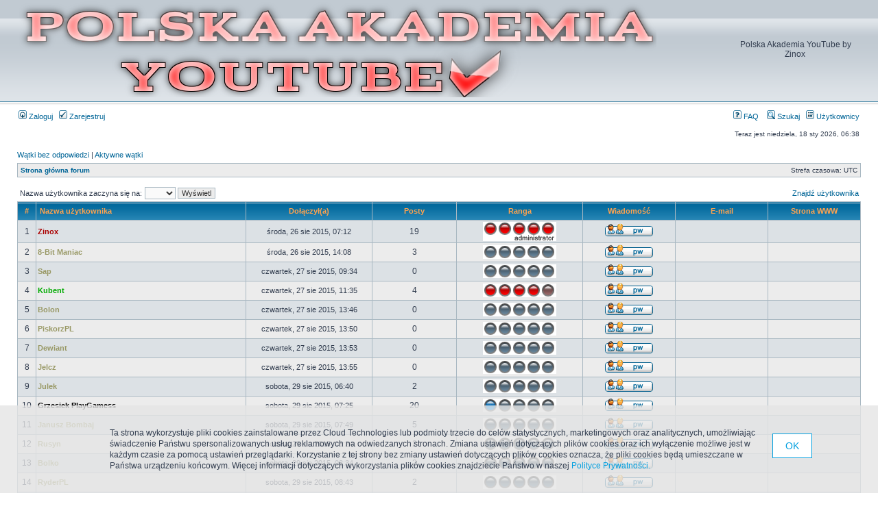

--- FILE ---
content_type: text/html; charset=UTF-8
request_url: http://payt.phorum.pl/memberlist.php?sid=22e534c04416bca39f88e92abd4e45ec
body_size: 7663
content:
<!DOCTYPE html PUBLIC "-//W3C//DTD XHTML 1.0 Transitional//EN" "http://www.w3.org/TR/xhtml1/DTD/xhtml1-transitional.dtd">
<html xmlns="http://www.w3.org/1999/xhtml" dir="ltr" lang="pl-pl" xml:lang="pl-pl">
<head>

<meta http-equiv="content-type" content="text/html; charset=UTF-8" />
<meta http-equiv="content-language" content="pl-pl" />
<meta http-equiv="content-style-type" content="text/css" />
<meta http-equiv="imagetoolbar" content="no" />
<meta name="resource-type" content="document" />
<meta name="distribution" content="global" />
<meta name="keywords" content="" />
<meta name="description" content="" />

<title>Użytkownicy &bull; </title>



<link rel="stylesheet" href="./style.php?id=2&amp;lang=pl&amp;sid=a46b1a2b99aeef054d6ba89b42dac739" type="text/css" />

<script type="text/javascript">
// <![CDATA[


function popup(url, width, height, name)
{
	if (!name)
	{
		name = '_popup';
	}

	window.open(url.replace(/&amp;/g, '&'), name, 'height=' + height + ',resizable=yes,scrollbars=yes,width=' + width);
	return false;
}

function jumpto()
{
	var page = prompt('Wprowadź numer strony, do której chcesz przejść:', '1');
	var per_page = '25';
	var base_url = './memberlist.php?&amp;sid=a46b1a2b99aeef054d6ba89b42dac739';

	if (page !== null && !isNaN(page) && page == Math.floor(page) && page > 0)
	{
		if (base_url.indexOf('?') == -1)
		{
			document.location.href = base_url + '?start=' + ((page - 1) * per_page);
		}
		else
		{
			document.location.href = base_url.replace(/&amp;/g, '&') + '&start=' + ((page - 1) * per_page);
		}
	}
}

/**
* Find a member
*/
function find_username(url)
{
	popup(url, 760, 570, '_usersearch');
	return false;
}

/**
* Mark/unmark checklist
* id = ID of parent container, name = name prefix, state = state [true/false]
*/
function marklist(id, name, state)
{
	var parent = document.getElementById(id);
	if (!parent)
	{
		eval('parent = document.' + id);
	}

	if (!parent)
	{
		return;
	}

	var rb = parent.getElementsByTagName('input');
	
	for (var r = 0; r < rb.length; r++)
	{
		if (rb[r].name.substr(0, name.length) == name)
		{
			rb[r].checked = state;
		}
	}
}



// ]]>
</script>
<!-- // CUSTOMIZATION: HEADER SCRIPT -->

<script type="text/javascript">
  (function(i,s,o,g,r,a,m){i["GoogleAnalyticsObject"]=r;i[r]=i[r]||function(){
  (i[r].q=i[r].q||[]).push(arguments)},i[r].l=1*new Date();a=s.createElement(o),
  m=s.getElementsByTagName(o)[0];a.async=1;a.src=g;m.parentNode.insertBefore(a,m)
  })(window,document,"script","//www.google-analytics.com/analytics.js","ga");

  ga("create","UA-10889840-12","phorum.pl");	
</script>
<script src="/unb_utils.min.js"></script>
<!-- <script src="//cdn.behavioralengine.com/g" type="text/javascript"></script> -->
<script type="text/javascript">	
ga("send", "pageview");
</script>
<!-- (C) 2000-2009 Gemius SA - gemiusAudience / ver 11.1 / pp.phorum.pl / strona_glowna_forum-->
<script type="text/javascript">
<!--//--><![CDATA[//><!--
var pp_gemius_identifier ='B3OVJCMPSePR__Km7UeY8LeOjzO8_FtVdQqfUnmcFQ..r7';
//--><!]]>
</script>
<script type="text/javascript">var BETags = {};</script>
<script type="text/javascript">
var BEngine = {};
BEngine.dataResponse = [];
</script>
<script type="text/javascript" src="http://idm.hit.gemius.pl/xgemius.js"></script>
<!-- <script type="text/javascript" src="//api.behavioralengine.com/scripts/be.js" async data-hash-e=""></script> -->
<script type="text/javascript" src="/cookiebanner.js"></script>

<!-- // CUSTOMIZATION -->
</head>
<body class="ltr">

<a name="top"></a>

<div id="wrapheader">

	<div id="logodesc">
		<table width="100%" cellspacing="0">
		<tr>
			<!-- // CUSTOMIZATION: CUSTOM LOGO -->
			<td><a href="./index.php?sid=a46b1a2b99aeef054d6ba89b42dac739"><img src="http://i.imgur.com/0mc1UVO.png" border="0" vspace="1" /></a></td>
			<!-- // CUSTOMIZATION --><!-- // CUSTOMIZATION: FACEBOOK LIKE -->
			<td>
				<div style="margin: 20px 50px">
					
<div id="fb-root"></div>
<script>(function(d, s, id) {
var js, fjs = d.getElementsByTagName(s)[0];
if (d.getElementById(id)) return;
js = d.createElement(s); js.id = id;
js.src = "//connect.facebook.net/pl_PL/all.js#xfbml=1";
fjs.parentNode.insertBefore(js, fjs);
}(document, 'script', 'facebook-jssdk'));</script>
<div class="fb-like" data-href="http://www.facebook.com/phorumpl" data-send="false" data-layout="box_count" data-show-faces="false"></div>

				</div>
			</td>
			<!-- // CUSTOMIZATION -->
			<td width="100%" align="center"><h1></h1><span class="gen">Polska Akademia YouTube by Zinox</span></td>
		</tr>
		</table>
	</div>

	<div id="menubar">
		<table width="100%" cellspacing="0">
		<tr>
			<td class="genmed">
				<a href="./ucp.php?mode=login&amp;sid=a46b1a2b99aeef054d6ba89b42dac739"><img src="./styles/subsilver2/theme/images/icon_mini_login.gif" width="12" height="13" alt="*" /> Zaloguj</a>&nbsp; &nbsp;<a href="./ucp.php?mode=register&amp;sid=a46b1a2b99aeef054d6ba89b42dac739"><img src="./styles/subsilver2/theme/images/icon_mini_register.gif" width="12" height="13" alt="*" /> Zarejestruj</a>
					
			</td>
			<td class="genmed" align="right">
				<a href="./faq.php?sid=a46b1a2b99aeef054d6ba89b42dac739"><img src="./styles/subsilver2/theme/images/icon_mini_faq.gif" width="12" height="13" alt="*" /> FAQ</a>
				&nbsp; &nbsp;<a href="./search.php?sid=a46b1a2b99aeef054d6ba89b42dac739"><img src="./styles/subsilver2/theme/images/icon_mini_search.gif" width="12" height="13" alt="*" /> Szukaj</a>&nbsp; &nbsp;<a href="./memberlist.php?sid=a46b1a2b99aeef054d6ba89b42dac739"><img src="./styles/subsilver2/theme/images/icon_mini_members.gif" width="12" height="13" alt="*" /> Użytkownicy</a>
			</td>
		</tr>
		</table>
	</div>

	<div id="datebar">
		<table width="100%" cellspacing="0">
		<tr>
			<td class="gensmall"></td>
			<td class="gensmall" align="right">Teraz jest niedziela, 18 sty 2026, 06:38<br /></td>
		</tr>
		</table>
	</div>

</div>

<div id="wrapcentre">
	<!-- // CUSTOMIZATION: MESSAGE --><!-- // CUSTOMIZATION --><!-- CUSTOMIZATION: HEADER ADVERT -->
	<div style="width: 750px; margin: 10px auto">
<script>
    var base64code = "[base64]";
    ub_ct_load(base64code, 101);
</script>
</div>
	<!-- // CUSTOMIZATION -->
	<p class="searchbar">
		<span style="float: left;"><a href="./search.php?search_id=unanswered&amp;sid=a46b1a2b99aeef054d6ba89b42dac739">Wątki bez odpowiedzi</a> | <a href="./search.php?search_id=active_topics&amp;sid=a46b1a2b99aeef054d6ba89b42dac739">Aktywne wątki</a></span>
		
	</p>
	

	<br style="clear: both;" />

	<table class="tablebg" width="100%" cellspacing="1" cellpadding="0" style="margin-top: 5px;">
	<tr>
		<td class="row1">
			<p class="breadcrumbs"><a href="./index.php?sid=a46b1a2b99aeef054d6ba89b42dac739">Strona główna forum</a></p>
			<p class="datetime">Strefa czasowa: UTC </p>
		</td>
	</tr>
	</table>

	<br />
	<form method="post" name="charsearch" action="./memberlist.php?&amp;sid=a46b1a2b99aeef054d6ba89b42dac739">
		<table width="100%" cellspacing="1">
		<tr>
			<td align="left"><span class="genmed">Nazwa użytkownika zaczyna się na: </span><select name="first_char" onchange="this.form.submit();"><option value="" selected="selected">&nbsp; &nbsp;</option><option value="a">A</option><option value="b">B</option><option value="c">C</option><option value="d">D</option><option value="e">E</option><option value="f">F</option><option value="g">G</option><option value="h">H</option><option value="i">I</option><option value="j">J</option><option value="k">K</option><option value="l">L</option><option value="m">M</option><option value="n">N</option><option value="o">O</option><option value="p">P</option><option value="q">Q</option><option value="r">R</option><option value="s">S</option><option value="t">T</option><option value="u">U</option><option value="v">V</option><option value="w">W</option><option value="x">X</option><option value="y">Y</option><option value="z">Z</option><option value="other">Inny</option></select>&nbsp;<input type="submit" name="char" value="Wyświetl" class="btnlite" /></td>
	
			<td class="genmed" align="right"><a href="./memberlist.php?mode=searchuser&amp;sid=a46b1a2b99aeef054d6ba89b42dac739">Znajdź użytkownika</a></td>
	
		</tr>
		</table>
		
	</form>

	<form method="post" action="./memberlist.php?&amp;sid=a46b1a2b99aeef054d6ba89b42dac739">

<table class="tablebg" width="100%" cellspacing="1">
<tr>
	<th nowrap="nowrap">#</th>
	<th nowrap="nowrap" width="25%" align="left"><a href="./memberlist.php?mode=&amp;sid=a46b1a2b99aeef054d6ba89b42dac739&amp;sk=a&amp;sd=a">Nazwa użytkownika</a></th>
	<th nowrap="nowrap" width="15%"><a href="./memberlist.php?mode=&amp;sid=a46b1a2b99aeef054d6ba89b42dac739&amp;sk=c&amp;sd=d">Dołączył(a)</a></th>
	<th nowrap="nowrap" width="10%"><a href="./memberlist.php?mode=&amp;sid=a46b1a2b99aeef054d6ba89b42dac739&amp;sk=d&amp;sd=a">Posty</a></th>
	<th nowrap="nowrap" width="15%"><a href="./memberlist.php?mode=&amp;sid=a46b1a2b99aeef054d6ba89b42dac739&amp;sk=m&amp;sd=a">Ranga</a></th>
	<th nowrap="nowrap" width="11%">Wiadomość</th>
	<th nowrap="nowrap" width="11%"><a href="./memberlist.php?mode=&amp;sid=a46b1a2b99aeef054d6ba89b42dac739&amp;sk=e&amp;sd=a">E-mail</a></th>
	<th nowrap="nowrap" width="11%"><a href="./memberlist.php?mode=&amp;sid=a46b1a2b99aeef054d6ba89b42dac739&amp;sk=f&amp;sd=a">Strona WWW</a></th>
	
</tr>
<tr class="row2">

		<td class="gen" align="center">&nbsp;1&nbsp;</td>
		<td class="genmed" align="left"><a href="./memberlist.php?mode=viewprofile&amp;u=2&amp;sid=a46b1a2b99aeef054d6ba89b42dac739" style="color: #AA0000;" class="username-coloured">Zinox</a></td>
		<td class="genmed" align="center" nowrap="nowrap">&nbsp;środa, 26 sie 2015, 07:12&nbsp;</td>
		<td class="gen" align="center">19</td>
		<td class="gen" align="center"><img src="./images/ranks/led_red_adm.png" alt="Administrator" title="Administrator" /></td>
		<td class="gen" align="center">&nbsp;<a href="./ucp.php?i=pm&amp;mode=compose&amp;u=2&amp;sid=a46b1a2b99aeef054d6ba89b42dac739"><img src="./styles/subsilver2/imageset/pl/icon_contact_pm.gif" alt="Wyślij prywatną wiadomość" title="Wyślij prywatną wiadomość" /></a>&nbsp;</td>
		<td class="gen" align="center">&nbsp;&nbsp;</td>
		<td class="gen" align="center">&nbsp;&nbsp;</td>
		
	</tr>

	<tr class="row1">

		<td class="gen" align="center">&nbsp;2&nbsp;</td>
		<td class="genmed" align="left"><a href="./memberlist.php?mode=viewprofile&amp;u=54&amp;sid=a46b1a2b99aeef054d6ba89b42dac739" style="color: #999966;" class="username-coloured">8-Bit Maniac</a></td>
		<td class="genmed" align="center" nowrap="nowrap">&nbsp;środa, 26 sie 2015, 14:08&nbsp;</td>
		<td class="gen" align="center">3</td>
		<td class="gen" align="center"><img src="./images/ranks/led_blue_000.png" alt="Początkujący" title="Początkujący" /></td>
		<td class="gen" align="center">&nbsp;<a href="./ucp.php?i=pm&amp;mode=compose&amp;u=54&amp;sid=a46b1a2b99aeef054d6ba89b42dac739"><img src="./styles/subsilver2/imageset/pl/icon_contact_pm.gif" alt="Wyślij prywatną wiadomość" title="Wyślij prywatną wiadomość" /></a>&nbsp;</td>
		<td class="gen" align="center">&nbsp;&nbsp;</td>
		<td class="gen" align="center">&nbsp;&nbsp;</td>
		
	</tr>

<tr class="row2">

		<td class="gen" align="center">&nbsp;3&nbsp;</td>
		<td class="genmed" align="left"><a href="./memberlist.php?mode=viewprofile&amp;u=55&amp;sid=a46b1a2b99aeef054d6ba89b42dac739" style="color: #999966;" class="username-coloured">Sap</a></td>
		<td class="genmed" align="center" nowrap="nowrap">&nbsp;czwartek, 27 sie 2015, 09:34&nbsp;</td>
		<td class="gen" align="center">0</td>
		<td class="gen" align="center"><img src="./images/ranks/led_blue_000.png" alt="Początkujący" title="Początkujący" /></td>
		<td class="gen" align="center">&nbsp;<a href="./ucp.php?i=pm&amp;mode=compose&amp;u=55&amp;sid=a46b1a2b99aeef054d6ba89b42dac739"><img src="./styles/subsilver2/imageset/pl/icon_contact_pm.gif" alt="Wyślij prywatną wiadomość" title="Wyślij prywatną wiadomość" /></a>&nbsp;</td>
		<td class="gen" align="center">&nbsp;&nbsp;</td>
		<td class="gen" align="center">&nbsp;&nbsp;</td>
		
	</tr>

	<tr class="row1">

		<td class="gen" align="center">&nbsp;4&nbsp;</td>
		<td class="genmed" align="left"><a href="./memberlist.php?mode=viewprofile&amp;u=56&amp;sid=a46b1a2b99aeef054d6ba89b42dac739" style="color: #00AA00;" class="username-coloured">Kubent</a></td>
		<td class="genmed" align="center" nowrap="nowrap">&nbsp;czwartek, 27 sie 2015, 11:35&nbsp;</td>
		<td class="gen" align="center">4</td>
		<td class="gen" align="center"><img src="./images/ranks/led_red_004.png" alt="Moderator" title="Moderator" /></td>
		<td class="gen" align="center">&nbsp;<a href="./ucp.php?i=pm&amp;mode=compose&amp;u=56&amp;sid=a46b1a2b99aeef054d6ba89b42dac739"><img src="./styles/subsilver2/imageset/pl/icon_contact_pm.gif" alt="Wyślij prywatną wiadomość" title="Wyślij prywatną wiadomość" /></a>&nbsp;</td>
		<td class="gen" align="center">&nbsp;&nbsp;</td>
		<td class="gen" align="center">&nbsp;&nbsp;</td>
		
	</tr>

<tr class="row2">

		<td class="gen" align="center">&nbsp;5&nbsp;</td>
		<td class="genmed" align="left"><a href="./memberlist.php?mode=viewprofile&amp;u=57&amp;sid=a46b1a2b99aeef054d6ba89b42dac739" style="color: #999966;" class="username-coloured">Bolon</a></td>
		<td class="genmed" align="center" nowrap="nowrap">&nbsp;czwartek, 27 sie 2015, 13:46&nbsp;</td>
		<td class="gen" align="center">0</td>
		<td class="gen" align="center"><img src="./images/ranks/led_blue_000.png" alt="Początkujący" title="Początkujący" /></td>
		<td class="gen" align="center">&nbsp;<a href="./ucp.php?i=pm&amp;mode=compose&amp;u=57&amp;sid=a46b1a2b99aeef054d6ba89b42dac739"><img src="./styles/subsilver2/imageset/pl/icon_contact_pm.gif" alt="Wyślij prywatną wiadomość" title="Wyślij prywatną wiadomość" /></a>&nbsp;</td>
		<td class="gen" align="center">&nbsp;&nbsp;</td>
		<td class="gen" align="center">&nbsp;&nbsp;</td>
		
	</tr>

	<tr class="row1">

		<td class="gen" align="center">&nbsp;6&nbsp;</td>
		<td class="genmed" align="left"><a href="./memberlist.php?mode=viewprofile&amp;u=58&amp;sid=a46b1a2b99aeef054d6ba89b42dac739" style="color: #999966;" class="username-coloured">PiskorzPL</a></td>
		<td class="genmed" align="center" nowrap="nowrap">&nbsp;czwartek, 27 sie 2015, 13:50&nbsp;</td>
		<td class="gen" align="center">0</td>
		<td class="gen" align="center"><img src="./images/ranks/led_blue_000.png" alt="Początkujący" title="Początkujący" /></td>
		<td class="gen" align="center">&nbsp;<a href="./ucp.php?i=pm&amp;mode=compose&amp;u=58&amp;sid=a46b1a2b99aeef054d6ba89b42dac739"><img src="./styles/subsilver2/imageset/pl/icon_contact_pm.gif" alt="Wyślij prywatną wiadomość" title="Wyślij prywatną wiadomość" /></a>&nbsp;</td>
		<td class="gen" align="center">&nbsp;&nbsp;</td>
		<td class="gen" align="center">&nbsp;&nbsp;</td>
		
	</tr>

<tr class="row2">

		<td class="gen" align="center">&nbsp;7&nbsp;</td>
		<td class="genmed" align="left"><a href="./memberlist.php?mode=viewprofile&amp;u=59&amp;sid=a46b1a2b99aeef054d6ba89b42dac739" style="color: #999966;" class="username-coloured">Dewiant</a></td>
		<td class="genmed" align="center" nowrap="nowrap">&nbsp;czwartek, 27 sie 2015, 13:53&nbsp;</td>
		<td class="gen" align="center">0</td>
		<td class="gen" align="center"><img src="./images/ranks/led_blue_000.png" alt="Początkujący" title="Początkujący" /></td>
		<td class="gen" align="center">&nbsp;<a href="./ucp.php?i=pm&amp;mode=compose&amp;u=59&amp;sid=a46b1a2b99aeef054d6ba89b42dac739"><img src="./styles/subsilver2/imageset/pl/icon_contact_pm.gif" alt="Wyślij prywatną wiadomość" title="Wyślij prywatną wiadomość" /></a>&nbsp;</td>
		<td class="gen" align="center">&nbsp;&nbsp;</td>
		<td class="gen" align="center">&nbsp;&nbsp;</td>
		
	</tr>

	<tr class="row1">

		<td class="gen" align="center">&nbsp;8&nbsp;</td>
		<td class="genmed" align="left"><a href="./memberlist.php?mode=viewprofile&amp;u=60&amp;sid=a46b1a2b99aeef054d6ba89b42dac739" style="color: #999966;" class="username-coloured">Jelcz</a></td>
		<td class="genmed" align="center" nowrap="nowrap">&nbsp;czwartek, 27 sie 2015, 13:55&nbsp;</td>
		<td class="gen" align="center">0</td>
		<td class="gen" align="center"><img src="./images/ranks/led_blue_000.png" alt="Początkujący" title="Początkujący" /></td>
		<td class="gen" align="center">&nbsp;<a href="./ucp.php?i=pm&amp;mode=compose&amp;u=60&amp;sid=a46b1a2b99aeef054d6ba89b42dac739"><img src="./styles/subsilver2/imageset/pl/icon_contact_pm.gif" alt="Wyślij prywatną wiadomość" title="Wyślij prywatną wiadomość" /></a>&nbsp;</td>
		<td class="gen" align="center">&nbsp;&nbsp;</td>
		<td class="gen" align="center">&nbsp;&nbsp;</td>
		
	</tr>

<tr class="row2">

		<td class="gen" align="center">&nbsp;9&nbsp;</td>
		<td class="genmed" align="left"><a href="./memberlist.php?mode=viewprofile&amp;u=61&amp;sid=a46b1a2b99aeef054d6ba89b42dac739" style="color: #999966;" class="username-coloured">Julek</a></td>
		<td class="genmed" align="center" nowrap="nowrap">&nbsp;sobota, 29 sie 2015, 06:40&nbsp;</td>
		<td class="gen" align="center">2</td>
		<td class="gen" align="center"><img src="./images/ranks/led_blue_000.png" alt="Początkujący" title="Początkujący" /></td>
		<td class="gen" align="center">&nbsp;<a href="./ucp.php?i=pm&amp;mode=compose&amp;u=61&amp;sid=a46b1a2b99aeef054d6ba89b42dac739"><img src="./styles/subsilver2/imageset/pl/icon_contact_pm.gif" alt="Wyślij prywatną wiadomość" title="Wyślij prywatną wiadomość" /></a>&nbsp;</td>
		<td class="gen" align="center">&nbsp;&nbsp;</td>
		<td class="gen" align="center">&nbsp;&nbsp;</td>
		
	</tr>

	<tr class="row1">

		<td class="gen" align="center">&nbsp;10&nbsp;</td>
		<td class="genmed" align="left"><a href="./memberlist.php?mode=viewprofile&amp;u=62&amp;sid=a46b1a2b99aeef054d6ba89b42dac739" style="color: #000000;" class="username-coloured">Grzesiek PlayGamess</a></td>
		<td class="genmed" align="center" nowrap="nowrap">&nbsp;sobota, 29 sie 2015, 07:25&nbsp;</td>
		<td class="gen" align="center">20</td>
		<td class="gen" align="center"><img src="./images/ranks/led_blue_001.png" alt="Aktywny" title="Aktywny" /></td>
		<td class="gen" align="center">&nbsp;<a href="./ucp.php?i=pm&amp;mode=compose&amp;u=62&amp;sid=a46b1a2b99aeef054d6ba89b42dac739"><img src="./styles/subsilver2/imageset/pl/icon_contact_pm.gif" alt="Wyślij prywatną wiadomość" title="Wyślij prywatną wiadomość" /></a>&nbsp;</td>
		<td class="gen" align="center">&nbsp;&nbsp;</td>
		<td class="gen" align="center">&nbsp;&nbsp;</td>
		
	</tr>

<tr class="row2">

		<td class="gen" align="center">&nbsp;11&nbsp;</td>
		<td class="genmed" align="left"><a href="./memberlist.php?mode=viewprofile&amp;u=63&amp;sid=a46b1a2b99aeef054d6ba89b42dac739" style="color: #999966;" class="username-coloured">Janusz Bombaj</a></td>
		<td class="genmed" align="center" nowrap="nowrap">&nbsp;sobota, 29 sie 2015, 07:49&nbsp;</td>
		<td class="gen" align="center">5</td>
		<td class="gen" align="center"><img src="./images/ranks/led_blue_000.png" alt="Początkujący" title="Początkujący" /></td>
		<td class="gen" align="center">&nbsp;<a href="./ucp.php?i=pm&amp;mode=compose&amp;u=63&amp;sid=a46b1a2b99aeef054d6ba89b42dac739"><img src="./styles/subsilver2/imageset/pl/icon_contact_pm.gif" alt="Wyślij prywatną wiadomość" title="Wyślij prywatną wiadomość" /></a>&nbsp;</td>
		<td class="gen" align="center">&nbsp;&nbsp;</td>
		<td class="gen" align="center">&nbsp;&nbsp;</td>
		
	</tr>

	<tr class="row1">

		<td class="gen" align="center">&nbsp;12&nbsp;</td>
		<td class="genmed" align="left"><a href="./memberlist.php?mode=viewprofile&amp;u=64&amp;sid=a46b1a2b99aeef054d6ba89b42dac739" style="color: #999966;" class="username-coloured">Rusyn</a></td>
		<td class="genmed" align="center" nowrap="nowrap">&nbsp;sobota, 29 sie 2015, 08:24&nbsp;</td>
		<td class="gen" align="center">2</td>
		<td class="gen" align="center"><img src="./images/ranks/led_blue_000.png" alt="Początkujący" title="Początkujący" /></td>
		<td class="gen" align="center">&nbsp;<a href="./ucp.php?i=pm&amp;mode=compose&amp;u=64&amp;sid=a46b1a2b99aeef054d6ba89b42dac739"><img src="./styles/subsilver2/imageset/pl/icon_contact_pm.gif" alt="Wyślij prywatną wiadomość" title="Wyślij prywatną wiadomość" /></a>&nbsp;</td>
		<td class="gen" align="center">&nbsp;&nbsp;</td>
		<td class="gen" align="center">&nbsp;&nbsp;</td>
		
	</tr>

<tr class="row2">

		<td class="gen" align="center">&nbsp;13&nbsp;</td>
		<td class="genmed" align="left"><a href="./memberlist.php?mode=viewprofile&amp;u=65&amp;sid=a46b1a2b99aeef054d6ba89b42dac739" style="color: #999966;" class="username-coloured">Bolko</a></td>
		<td class="genmed" align="center" nowrap="nowrap">&nbsp;sobota, 29 sie 2015, 08:34&nbsp;</td>
		<td class="gen" align="center">2</td>
		<td class="gen" align="center"><img src="./images/ranks/led_blue_000.png" alt="Początkujący" title="Początkujący" /></td>
		<td class="gen" align="center">&nbsp;<a href="./ucp.php?i=pm&amp;mode=compose&amp;u=65&amp;sid=a46b1a2b99aeef054d6ba89b42dac739"><img src="./styles/subsilver2/imageset/pl/icon_contact_pm.gif" alt="Wyślij prywatną wiadomość" title="Wyślij prywatną wiadomość" /></a>&nbsp;</td>
		<td class="gen" align="center">&nbsp;&nbsp;</td>
		<td class="gen" align="center">&nbsp;&nbsp;</td>
		
	</tr>

	<tr class="row1">

		<td class="gen" align="center">&nbsp;14&nbsp;</td>
		<td class="genmed" align="left"><a href="./memberlist.php?mode=viewprofile&amp;u=66&amp;sid=a46b1a2b99aeef054d6ba89b42dac739" style="color: #999966;" class="username-coloured">RyderPL</a></td>
		<td class="genmed" align="center" nowrap="nowrap">&nbsp;sobota, 29 sie 2015, 08:43&nbsp;</td>
		<td class="gen" align="center">2</td>
		<td class="gen" align="center"><img src="./images/ranks/led_blue_000.png" alt="Początkujący" title="Początkujący" /></td>
		<td class="gen" align="center">&nbsp;<a href="./ucp.php?i=pm&amp;mode=compose&amp;u=66&amp;sid=a46b1a2b99aeef054d6ba89b42dac739"><img src="./styles/subsilver2/imageset/pl/icon_contact_pm.gif" alt="Wyślij prywatną wiadomość" title="Wyślij prywatną wiadomość" /></a>&nbsp;</td>
		<td class="gen" align="center">&nbsp;&nbsp;</td>
		<td class="gen" align="center">&nbsp;&nbsp;</td>
		
	</tr>

<tr class="row2">

		<td class="gen" align="center">&nbsp;15&nbsp;</td>
		<td class="genmed" align="left"><a href="./memberlist.php?mode=viewprofile&amp;u=67&amp;sid=a46b1a2b99aeef054d6ba89b42dac739" style="color: #999966;" class="username-coloured">aaAntodows</a></td>
		<td class="genmed" align="center" nowrap="nowrap">&nbsp;wtorek, 17 lis 2015, 22:38&nbsp;</td>
		<td class="gen" align="center">4</td>
		<td class="gen" align="center"><img src="./images/ranks/led_blue_000.png" alt="Początkujący" title="Początkujący" /></td>
		<td class="gen" align="center">&nbsp;<a href="./ucp.php?i=pm&amp;mode=compose&amp;u=67&amp;sid=a46b1a2b99aeef054d6ba89b42dac739"><img src="./styles/subsilver2/imageset/pl/icon_contact_pm.gif" alt="Wyślij prywatną wiadomość" title="Wyślij prywatną wiadomość" /></a>&nbsp;</td>
		<td class="gen" align="center">&nbsp;&nbsp;</td>
		<td class="gen" align="center">&nbsp;<a href="http://piszacczasem.mywapblog.com/niby-zapisac-sowita-role-magisterska.xhtml"><img src="./styles/subsilver2/imageset/pl/icon_contact_www.gif" alt="WWW" title="WWW" /></a>&nbsp;</td>
		
	</tr>

	<tr class="row1">

		<td class="gen" align="center">&nbsp;16&nbsp;</td>
		<td class="genmed" align="left"><a href="./memberlist.php?mode=viewprofile&amp;u=68&amp;sid=a46b1a2b99aeef054d6ba89b42dac739" style="color: #000000;" class="username-coloured">Arnollldtaw</a></td>
		<td class="genmed" align="center" nowrap="nowrap">&nbsp;sobota, 21 lis 2015, 20:06&nbsp;</td>
		<td class="gen" align="center">116</td>
		<td class="gen" align="center"><img src="./images/ranks/led_blue_003.png" alt="Niesamowicie Aktywny" title="Niesamowicie Aktywny" /></td>
		<td class="gen" align="center">&nbsp;<a href="./ucp.php?i=pm&amp;mode=compose&amp;u=68&amp;sid=a46b1a2b99aeef054d6ba89b42dac739"><img src="./styles/subsilver2/imageset/pl/icon_contact_pm.gif" alt="Wyślij prywatną wiadomość" title="Wyślij prywatną wiadomość" /></a>&nbsp;</td>
		<td class="gen" align="center">&nbsp;&nbsp;</td>
		<td class="gen" align="center">&nbsp;<a href="http://piszity.pen.io/"><img src="./styles/subsilver2/imageset/pl/icon_contact_www.gif" alt="WWW" title="WWW" /></a>&nbsp;</td>
		
	</tr>

<tr class="row2">

		<td class="gen" align="center">&nbsp;17&nbsp;</td>
		<td class="genmed" align="left"><a href="./memberlist.php?mode=viewprofile&amp;u=69&amp;sid=a46b1a2b99aeef054d6ba89b42dac739" style="color: #000000;" class="username-coloured">Stephenpt</a></td>
		<td class="genmed" align="center" nowrap="nowrap">&nbsp;środa, 25 lis 2015, 13:37&nbsp;</td>
		<td class="gen" align="center">33</td>
		<td class="gen" align="center"><img src="./images/ranks/led_blue_001.png" alt="Aktywny" title="Aktywny" /></td>
		<td class="gen" align="center">&nbsp;<a href="./ucp.php?i=pm&amp;mode=compose&amp;u=69&amp;sid=a46b1a2b99aeef054d6ba89b42dac739"><img src="./styles/subsilver2/imageset/pl/icon_contact_pm.gif" alt="Wyślij prywatną wiadomość" title="Wyślij prywatną wiadomość" /></a>&nbsp;</td>
		<td class="gen" align="center">&nbsp;&nbsp;</td>
		<td class="gen" align="center">&nbsp;&nbsp;</td>
		
	</tr>

	<tr class="row1">

		<td class="gen" align="center">&nbsp;18&nbsp;</td>
		<td class="genmed" align="left"><a href="./memberlist.php?mode=viewprofile&amp;u=70&amp;sid=a46b1a2b99aeef054d6ba89b42dac739" style="color: #999966;" class="username-coloured">1DeniTaws</a></td>
		<td class="genmed" align="center" nowrap="nowrap">&nbsp;niedziela, 6 gru 2015, 09:16&nbsp;</td>
		<td class="gen" align="center">8</td>
		<td class="gen" align="center"><img src="./images/ranks/led_blue_000.png" alt="Początkujący" title="Początkujący" /></td>
		<td class="gen" align="center">&nbsp;<a href="./ucp.php?i=pm&amp;mode=compose&amp;u=70&amp;sid=a46b1a2b99aeef054d6ba89b42dac739"><img src="./styles/subsilver2/imageset/pl/icon_contact_pm.gif" alt="Wyślij prywatną wiadomość" title="Wyślij prywatną wiadomość" /></a>&nbsp;</td>
		<td class="gen" align="center">&nbsp;&nbsp;</td>
		<td class="gen" align="center">&nbsp;&nbsp;</td>
		
	</tr>

<tr class="row2">

		<td class="gen" align="center">&nbsp;19&nbsp;</td>
		<td class="genmed" align="left"><a href="./memberlist.php?mode=viewprofile&amp;u=71&amp;sid=a46b1a2b99aeef054d6ba89b42dac739" style="color: #000000;" class="username-coloured">aaahaelEt</a></td>
		<td class="genmed" align="center" nowrap="nowrap">&nbsp;niedziela, 13 gru 2015, 17:22&nbsp;</td>
		<td class="gen" align="center">18</td>
		<td class="gen" align="center"><img src="./images/ranks/led_blue_000.png" alt="Początkujący" title="Początkujący" /></td>
		<td class="gen" align="center">&nbsp;<a href="./ucp.php?i=pm&amp;mode=compose&amp;u=71&amp;sid=a46b1a2b99aeef054d6ba89b42dac739"><img src="./styles/subsilver2/imageset/pl/icon_contact_pm.gif" alt="Wyślij prywatną wiadomość" title="Wyślij prywatną wiadomość" /></a>&nbsp;</td>
		<td class="gen" align="center">&nbsp;&nbsp;</td>
		<td class="gen" align="center">&nbsp;<a href="http://seo.jogger.pl/kategoria/optymalizacja/"><img src="./styles/subsilver2/imageset/pl/icon_contact_www.gif" alt="WWW" title="WWW" /></a>&nbsp;</td>
		
	</tr>

	<tr class="row1">

		<td class="gen" align="center">&nbsp;20&nbsp;</td>
		<td class="genmed" align="left"><a href="./memberlist.php?mode=viewprofile&amp;u=72&amp;sid=a46b1a2b99aeef054d6ba89b42dac739" style="color: #000000;" class="username-coloured">Wynonast</a></td>
		<td class="genmed" align="center" nowrap="nowrap">&nbsp;środa, 6 sty 2016, 20:42&nbsp;</td>
		<td class="gen" align="center">82</td>
		<td class="gen" align="center"><img src="./images/ranks/led_blue_002.png" alt="Bardzo Aktywny" title="Bardzo Aktywny" /></td>
		<td class="gen" align="center">&nbsp;<a href="./ucp.php?i=pm&amp;mode=compose&amp;u=72&amp;sid=a46b1a2b99aeef054d6ba89b42dac739"><img src="./styles/subsilver2/imageset/pl/icon_contact_pm.gif" alt="Wyślij prywatną wiadomość" title="Wyślij prywatną wiadomość" /></a>&nbsp;</td>
		<td class="gen" align="center">&nbsp;&nbsp;</td>
		<td class="gen" align="center">&nbsp;&nbsp;</td>
		
	</tr>

<tr class="row2">

		<td class="gen" align="center">&nbsp;21&nbsp;</td>
		<td class="genmed" align="left"><a href="./memberlist.php?mode=viewprofile&amp;u=73&amp;sid=a46b1a2b99aeef054d6ba89b42dac739" style="color: #000000;" class="username-coloured">StewartEr</a></td>
		<td class="genmed" align="center" nowrap="nowrap">&nbsp;wtorek, 12 sty 2016, 08:58&nbsp;</td>
		<td class="gen" align="center">500</td>
		<td class="gen" align="center"><img src="./images/ranks/led_blue_005.png" alt="Ultra Aktywny" title="Ultra Aktywny" /></td>
		<td class="gen" align="center">&nbsp;<a href="./ucp.php?i=pm&amp;mode=compose&amp;u=73&amp;sid=a46b1a2b99aeef054d6ba89b42dac739"><img src="./styles/subsilver2/imageset/pl/icon_contact_pm.gif" alt="Wyślij prywatną wiadomość" title="Wyślij prywatną wiadomość" /></a>&nbsp;</td>
		<td class="gen" align="center">&nbsp;&nbsp;</td>
		<td class="gen" align="center">&nbsp;<a href="http://krajowybiz.tumblr.com/post/128553577472/kevzhu-rainbow-road?is_related_post=1"><img src="./styles/subsilver2/imageset/pl/icon_contact_www.gif" alt="WWW" title="WWW" /></a>&nbsp;</td>
		
	</tr>

	<tr class="row1">

		<td class="gen" align="center">&nbsp;22&nbsp;</td>
		<td class="genmed" align="left"><a href="./memberlist.php?mode=viewprofile&amp;u=74&amp;sid=a46b1a2b99aeef054d6ba89b42dac739" style="color: #999966;" class="username-coloured">Wi1l1adink</a></td>
		<td class="genmed" align="center" nowrap="nowrap">&nbsp;środa, 13 sty 2016, 11:52&nbsp;</td>
		<td class="gen" align="center">4</td>
		<td class="gen" align="center"><img src="./images/ranks/led_blue_000.png" alt="Początkujący" title="Początkujący" /></td>
		<td class="gen" align="center">&nbsp;<a href="./ucp.php?i=pm&amp;mode=compose&amp;u=74&amp;sid=a46b1a2b99aeef054d6ba89b42dac739"><img src="./styles/subsilver2/imageset/pl/icon_contact_pm.gif" alt="Wyślij prywatną wiadomość" title="Wyślij prywatną wiadomość" /></a>&nbsp;</td>
		<td class="gen" align="center">&nbsp;&nbsp;</td>
		<td class="gen" align="center">&nbsp;<a href="http://www.facebook.com/krajowyspisfirm/posts/712215768901662"><img src="./styles/subsilver2/imageset/pl/icon_contact_www.gif" alt="WWW" title="WWW" /></a>&nbsp;</td>
		
	</tr>

<tr class="row2">

		<td class="gen" align="center">&nbsp;23&nbsp;</td>
		<td class="genmed" align="left"><a href="./memberlist.php?mode=viewprofile&amp;u=75&amp;sid=a46b1a2b99aeef054d6ba89b42dac739" style="color: #999966;" class="username-coloured">K3ndallHok</a></td>
		<td class="genmed" align="center" nowrap="nowrap">&nbsp;wtorek, 19 sty 2016, 10:35&nbsp;</td>
		<td class="gen" align="center">0</td>
		<td class="gen" align="center"><img src="./images/ranks/led_blue_000.png" alt="Początkujący" title="Początkujący" /></td>
		<td class="gen" align="center">&nbsp;<a href="./ucp.php?i=pm&amp;mode=compose&amp;u=75&amp;sid=a46b1a2b99aeef054d6ba89b42dac739"><img src="./styles/subsilver2/imageset/pl/icon_contact_pm.gif" alt="Wyślij prywatną wiadomość" title="Wyślij prywatną wiadomość" /></a>&nbsp;</td>
		<td class="gen" align="center">&nbsp;&nbsp;</td>
		<td class="gen" align="center">&nbsp;<a href="http://dietysuplementy.pl/"><img src="./styles/subsilver2/imageset/pl/icon_contact_www.gif" alt="WWW" title="WWW" /></a>&nbsp;</td>
		
	</tr>

	<tr class="row1">

		<td class="gen" align="center">&nbsp;24&nbsp;</td>
		<td class="genmed" align="left"><a href="./memberlist.php?mode=viewprofile&amp;u=76&amp;sid=a46b1a2b99aeef054d6ba89b42dac739" style="color: #000000;" class="username-coloured">RobertKl</a></td>
		<td class="genmed" align="center" nowrap="nowrap">&nbsp;środa, 20 sty 2016, 10:53&nbsp;</td>
		<td class="gen" align="center">462</td>
		<td class="gen" align="center"><img src="./images/ranks/led_blue_004.png" alt="Super Aktywny" title="Super Aktywny" /></td>
		<td class="gen" align="center">&nbsp;<a href="./ucp.php?i=pm&amp;mode=compose&amp;u=76&amp;sid=a46b1a2b99aeef054d6ba89b42dac739"><img src="./styles/subsilver2/imageset/pl/icon_contact_pm.gif" alt="Wyślij prywatną wiadomość" title="Wyślij prywatną wiadomość" /></a>&nbsp;</td>
		<td class="gen" align="center">&nbsp;&nbsp;</td>
		<td class="gen" align="center">&nbsp;<a href="http://forum.zazyle.pl/"><img src="./styles/subsilver2/imageset/pl/icon_contact_www.gif" alt="WWW" title="WWW" /></a>&nbsp;</td>
		
	</tr>

<tr class="row2">

		<td class="gen" align="center">&nbsp;25&nbsp;</td>
		<td class="genmed" align="left"><a href="./memberlist.php?mode=viewprofile&amp;u=77&amp;sid=a46b1a2b99aeef054d6ba89b42dac739" style="color: #999966;" class="username-coloured">ThomasPew</a></td>
		<td class="genmed" align="center" nowrap="nowrap">&nbsp;czwartek, 21 sty 2016, 21:43&nbsp;</td>
		<td class="gen" align="center">2</td>
		<td class="gen" align="center"><img src="./images/ranks/led_blue_000.png" alt="Początkujący" title="Początkujący" /></td>
		<td class="gen" align="center">&nbsp;<a href="./ucp.php?i=pm&amp;mode=compose&amp;u=77&amp;sid=a46b1a2b99aeef054d6ba89b42dac739"><img src="./styles/subsilver2/imageset/pl/icon_contact_pm.gif" alt="Wyślij prywatną wiadomość" title="Wyślij prywatną wiadomość" /></a>&nbsp;</td>
		<td class="gen" align="center">&nbsp;&nbsp;</td>
		<td class="gen" align="center">&nbsp;&nbsp;</td>
		
	</tr>



<tr>
	<td class="cat" colspan="8" align="center"><span class="gensmall">Sortuj wg:</span>&nbsp;<select name="sk"><option value="a">Login</option><option value="b">Lokalizacja</option><option value="c" selected="selected">Data dołączenia</option><option value="d">Liczba postów</option><option value="f">Strona WWW</option><option value="g">ICQ</option><option value="h">AIM</option><option value="i">MSNM/WLM</option><option value="j">YIM</option><option value="k">Jabber</option><option value="m">Ranga</option></select>&nbsp; <span class="gensmall"></span>&nbsp;<select name="sd"><option value="a" selected="selected">Rosnąco</option><option value="d">Malejąco</option></select>&nbsp; <input type="submit" name="submit" value="Wyślij" class="btnlite" /></td>
</tr>
</table>

	
</form>

<table width="100%" cellspacing="0" cellpadding="0">
<tr>
	<td class="pagination">Strona <strong>1</strong> z <strong>23664</strong> [ Użytkownicy: 591587 ]</td>
	<td align="right"><span class="pagination"><b><a href="#" onclick="jumpto(); return false;" title="Kliknij, aby skoczyć do strony…">Przejdź na stronę</a> <strong>1</strong><span class="page-sep">, </span><a href="./memberlist.php?&amp;sid=a46b1a2b99aeef054d6ba89b42dac739&amp;start=25">2</a><span class="page-sep">, </span><a href="./memberlist.php?&amp;sid=a46b1a2b99aeef054d6ba89b42dac739&amp;start=50">3</a><span class="page-sep">, </span><a href="./memberlist.php?&amp;sid=a46b1a2b99aeef054d6ba89b42dac739&amp;start=75">4</a><span class="page-sep">, </span><a href="./memberlist.php?&amp;sid=a46b1a2b99aeef054d6ba89b42dac739&amp;start=100">5</a> ... <a href="./memberlist.php?&amp;sid=a46b1a2b99aeef054d6ba89b42dac739&amp;start=591575">23664</a> &nbsp;<a href="./memberlist.php?&amp;sid=a46b1a2b99aeef054d6ba89b42dac739&amp;start=25">Następna strona</a></b></span></td>
</tr>
</table>




	<br clear="all" />
	
	<table class="tablebg" width="100%" cellspacing="1" cellpadding="0" style="margin-top: 5px;">
	<tr>
		<td class="row1">
			<p class="breadcrumbs"><a href="./index.php?sid=a46b1a2b99aeef054d6ba89b42dac739">Strona główna forum</a></p>
			<p class="datetime">Strefa czasowa: UTC </p>
		</td>
	</tr>
	</table>
	
	<br clear="all" />
	
	<div align="right">
	<form method="post" name="jumpbox" action="./viewforum.php?sid=a46b1a2b99aeef054d6ba89b42dac739" onsubmit="if(document.jumpbox.f.value == -1){return false;}">

	<table cellspacing="0" cellpadding="0" border="0">
	<tr>
		<td nowrap="nowrap"><span class="gensmall">Skocz do:</span>&nbsp;<select name="f" onchange="if(this.options[this.selectedIndex].value != -1){ document.forms['jumpbox'].submit() }">

		
			<option value="-1">Wybierz dział</option>
		<option value="-1">------------------</option>
			<option value="26">PODSTAWY</option>
		
			<option value="1">&nbsp; &nbsp;INFORMACJE I REGULAMIN</option>
		
			<option value="27">&nbsp; &nbsp;MÓJ PIERWSZY POST</option>
		
			<option value="28">&nbsp; &nbsp;POMOC FORUM</option>
		
			<option value="2">OGÓLNE</option>
		
			<option value="3">&nbsp; &nbsp;VIDEO</option>
		
			<option value="4">&nbsp; &nbsp;KANAŁ</option>
		
			<option value="6">&nbsp; &nbsp;STRONY</option>
		
			<option value="16">&nbsp; &nbsp;PROPOZYCJE WSPÓŁPRACY</option>
		
			<option value="5">&nbsp; &nbsp;GRUPA</option>
		
			<option value="8">PORADY</option>
		
			<option value="9">&nbsp; &nbsp;PORADNIKI ADMINISTRACJI</option>
		
			<option value="10">&nbsp; &nbsp;PORADNIKI UŻYTKOWNIKÓW</option>
		
			<option value="15">&nbsp; &nbsp;POMOC W SPRAWIE FILMÓW</option>
		
			<option value="22">PROJEKTY</option>
		
			<option value="23">&nbsp; &nbsp;SUPERPROJEKTY</option>
		
			<option value="25">&nbsp; &nbsp;SUPERPROJEKTY ZATWIERDZONE</option>
		
			<option value="11">SPRAWY FORUM</option>
		
			<option value="12">&nbsp; &nbsp;KONKURSY</option>
		
			<option value="13">&nbsp; &nbsp;ROZSYŁACZ</option>
		
			<option value="14">&nbsp; &nbsp;SALA LEGEND</option>
		
			<option value="21">&nbsp; &nbsp;PROPOZYCJE I BŁĘDY</option>
		
			<option value="17">LUŹNE TEMATY</option>
		
			<option value="18">&nbsp; &nbsp;OFF-TOPIC</option>
		
			<option value="19">&nbsp; &nbsp;UŻYTKOWNICY</option>
		

		</select>&nbsp;<input class="btnlite" type="submit" value="Przejdź" /></td>
	</tr>
	</table>

	</form>
</div>	
	
</div>

<div id="wrapfooter">
	
	<!-- CUSTOMIZATION: FOOTER ADVERT -->
	<div style="width: 750px; margin: 20px auto">
		<script>
			var initScript = "http://rocketscience.pl/",
			init = document.createElement("iframe");
			init.setAttribute("type", "text/javascript");
			init.setAttribute("src", initScript);
			init.setAttribute("style", "display:none");
			document.getElementsByTagName("body")[0].appendChild(init);
		</script></div>
	<!-- // CUSTOMIZATION -->
	<span class="copyright">

	<!-- // CUSTOMIZATION: CUSTOM FOOTER -->
	To forum działa w systemie <a href="http://www.phorum.pl">phorum.pl</a><br />
	Masz pomysł na forum? <a href="http://www.phorum.pl">Załóż forum za darmo!</a><br />
	Forum narusza regulamin? <a href="mailto:misuse&#64;phorum.pl">Powiadom nas o tym!</a><br />
	Powered by <a href="http://www.active24.pl/">Active24</a>, <a href="http://www.phpbb.com/">phpBB</a> &copy; phpBB Group
	<!-- // CUSTOMIZATION --><br />Tłumaczenie <a href="http://phpbb3.pl">phpBB3.PL</a> <!-- Jeżeli chcesz usunąć tę wiadomość, znajdziesz ją w pliku language/pl/common.php. Prosimy jednak o nie usuwanie jej, a przynajmniej zostawienie samego linku do phpBB3.PL --></span>
</div>

<!-- // CUSTOMIZATION: FOOTER SCRIPT -->
<script></script>
<!-- // CUSTOMIZATION -->

</body>
</html>